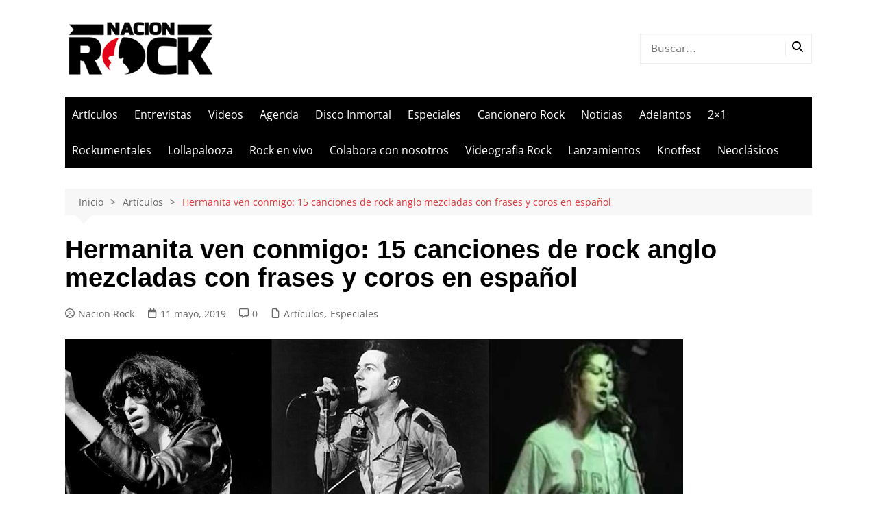

--- FILE ---
content_type: text/html; charset=utf-8
request_url: https://www.google.com/recaptcha/api2/aframe
body_size: 267
content:
<!DOCTYPE HTML><html><head><meta http-equiv="content-type" content="text/html; charset=UTF-8"></head><body><script nonce="gP-qT7i2sWSc8ZqtEFERAw">/** Anti-fraud and anti-abuse applications only. See google.com/recaptcha */ try{var clients={'sodar':'https://pagead2.googlesyndication.com/pagead/sodar?'};window.addEventListener("message",function(a){try{if(a.source===window.parent){var b=JSON.parse(a.data);var c=clients[b['id']];if(c){var d=document.createElement('img');d.src=c+b['params']+'&rc='+(localStorage.getItem("rc::a")?sessionStorage.getItem("rc::b"):"");window.document.body.appendChild(d);sessionStorage.setItem("rc::e",parseInt(sessionStorage.getItem("rc::e")||0)+1);localStorage.setItem("rc::h",'1769258325607');}}}catch(b){}});window.parent.postMessage("_grecaptcha_ready", "*");}catch(b){}</script></body></html>